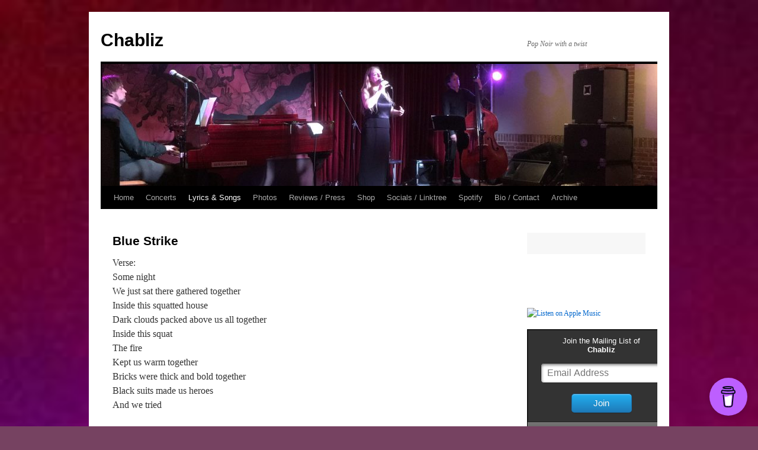

--- FILE ---
content_type: text/html; charset=UTF-8
request_url: https://www.chabliz.nl/lyrics/blue-strike-chabliz/
body_size: 70453
content:
<!DOCTYPE html>
<html lang="en-US">
<head>
<meta charset="UTF-8" />
<title>
Blue Strike | Chabliz	</title>
<link rel="profile" href="https://gmpg.org/xfn/11" />
<link rel="stylesheet" type="text/css" media="all" href="https://www.chabliz.nl/wp-content/themes/twentyten/style.css?ver=20221101" />
<link rel="pingback" href="https://www.chabliz.nl/xmlrpc.php">
<meta name='robots' content='max-image-preview:large' />
<link rel="alternate" type="application/rss+xml" title="Chabliz &raquo; Feed" href="https://www.chabliz.nl/feed/" />
<link rel="alternate" type="application/rss+xml" title="Chabliz &raquo; Comments Feed" href="https://www.chabliz.nl/comments/feed/" />

<script>
var MP3jPLAYLISTS = [];
var MP3jPLAYERS = [];
</script>
<link rel="alternate" title="oEmbed (JSON)" type="application/json+oembed" href="https://www.chabliz.nl/wp-json/oembed/1.0/embed?url=https%3A%2F%2Fwww.chabliz.nl%2Flyrics%2Fblue-strike-chabliz%2F" />
<link rel="alternate" title="oEmbed (XML)" type="text/xml+oembed" href="https://www.chabliz.nl/wp-json/oembed/1.0/embed?url=https%3A%2F%2Fwww.chabliz.nl%2Flyrics%2Fblue-strike-chabliz%2F&#038;format=xml" />
<style id='wp-img-auto-sizes-contain-inline-css' type='text/css'>
img:is([sizes=auto i],[sizes^="auto," i]){contain-intrinsic-size:3000px 1500px}
/*# sourceURL=wp-img-auto-sizes-contain-inline-css */
</style>
<style id='wp-emoji-styles-inline-css' type='text/css'>

	img.wp-smiley, img.emoji {
		display: inline !important;
		border: none !important;
		box-shadow: none !important;
		height: 1em !important;
		width: 1em !important;
		margin: 0 0.07em !important;
		vertical-align: -0.1em !important;
		background: none !important;
		padding: 0 !important;
	}
/*# sourceURL=wp-emoji-styles-inline-css */
</style>
<style id='wp-block-library-inline-css' type='text/css'>
:root{--wp-block-synced-color:#7a00df;--wp-block-synced-color--rgb:122,0,223;--wp-bound-block-color:var(--wp-block-synced-color);--wp-editor-canvas-background:#ddd;--wp-admin-theme-color:#007cba;--wp-admin-theme-color--rgb:0,124,186;--wp-admin-theme-color-darker-10:#006ba1;--wp-admin-theme-color-darker-10--rgb:0,107,160.5;--wp-admin-theme-color-darker-20:#005a87;--wp-admin-theme-color-darker-20--rgb:0,90,135;--wp-admin-border-width-focus:2px}@media (min-resolution:192dpi){:root{--wp-admin-border-width-focus:1.5px}}.wp-element-button{cursor:pointer}:root .has-very-light-gray-background-color{background-color:#eee}:root .has-very-dark-gray-background-color{background-color:#313131}:root .has-very-light-gray-color{color:#eee}:root .has-very-dark-gray-color{color:#313131}:root .has-vivid-green-cyan-to-vivid-cyan-blue-gradient-background{background:linear-gradient(135deg,#00d084,#0693e3)}:root .has-purple-crush-gradient-background{background:linear-gradient(135deg,#34e2e4,#4721fb 50%,#ab1dfe)}:root .has-hazy-dawn-gradient-background{background:linear-gradient(135deg,#faaca8,#dad0ec)}:root .has-subdued-olive-gradient-background{background:linear-gradient(135deg,#fafae1,#67a671)}:root .has-atomic-cream-gradient-background{background:linear-gradient(135deg,#fdd79a,#004a59)}:root .has-nightshade-gradient-background{background:linear-gradient(135deg,#330968,#31cdcf)}:root .has-midnight-gradient-background{background:linear-gradient(135deg,#020381,#2874fc)}:root{--wp--preset--font-size--normal:16px;--wp--preset--font-size--huge:42px}.has-regular-font-size{font-size:1em}.has-larger-font-size{font-size:2.625em}.has-normal-font-size{font-size:var(--wp--preset--font-size--normal)}.has-huge-font-size{font-size:var(--wp--preset--font-size--huge)}.has-text-align-center{text-align:center}.has-text-align-left{text-align:left}.has-text-align-right{text-align:right}.has-fit-text{white-space:nowrap!important}#end-resizable-editor-section{display:none}.aligncenter{clear:both}.items-justified-left{justify-content:flex-start}.items-justified-center{justify-content:center}.items-justified-right{justify-content:flex-end}.items-justified-space-between{justify-content:space-between}.screen-reader-text{border:0;clip-path:inset(50%);height:1px;margin:-1px;overflow:hidden;padding:0;position:absolute;width:1px;word-wrap:normal!important}.screen-reader-text:focus{background-color:#ddd;clip-path:none;color:#444;display:block;font-size:1em;height:auto;left:5px;line-height:normal;padding:15px 23px 14px;text-decoration:none;top:5px;width:auto;z-index:100000}html :where(.has-border-color){border-style:solid}html :where([style*=border-top-color]){border-top-style:solid}html :where([style*=border-right-color]){border-right-style:solid}html :where([style*=border-bottom-color]){border-bottom-style:solid}html :where([style*=border-left-color]){border-left-style:solid}html :where([style*=border-width]){border-style:solid}html :where([style*=border-top-width]){border-top-style:solid}html :where([style*=border-right-width]){border-right-style:solid}html :where([style*=border-bottom-width]){border-bottom-style:solid}html :where([style*=border-left-width]){border-left-style:solid}html :where(img[class*=wp-image-]){height:auto;max-width:100%}:where(figure){margin:0 0 1em}html :where(.is-position-sticky){--wp-admin--admin-bar--position-offset:var(--wp-admin--admin-bar--height,0px)}@media screen and (max-width:600px){html :where(.is-position-sticky){--wp-admin--admin-bar--position-offset:0px}}

/*# sourceURL=wp-block-library-inline-css */
</style><style id='wp-block-image-inline-css' type='text/css'>
.wp-block-image>a,.wp-block-image>figure>a{display:inline-block}.wp-block-image img{box-sizing:border-box;height:auto;max-width:100%;vertical-align:bottom}@media not (prefers-reduced-motion){.wp-block-image img.hide{visibility:hidden}.wp-block-image img.show{animation:show-content-image .4s}}.wp-block-image[style*=border-radius] img,.wp-block-image[style*=border-radius]>a{border-radius:inherit}.wp-block-image.has-custom-border img{box-sizing:border-box}.wp-block-image.aligncenter{text-align:center}.wp-block-image.alignfull>a,.wp-block-image.alignwide>a{width:100%}.wp-block-image.alignfull img,.wp-block-image.alignwide img{height:auto;width:100%}.wp-block-image .aligncenter,.wp-block-image .alignleft,.wp-block-image .alignright,.wp-block-image.aligncenter,.wp-block-image.alignleft,.wp-block-image.alignright{display:table}.wp-block-image .aligncenter>figcaption,.wp-block-image .alignleft>figcaption,.wp-block-image .alignright>figcaption,.wp-block-image.aligncenter>figcaption,.wp-block-image.alignleft>figcaption,.wp-block-image.alignright>figcaption{caption-side:bottom;display:table-caption}.wp-block-image .alignleft{float:left;margin:.5em 1em .5em 0}.wp-block-image .alignright{float:right;margin:.5em 0 .5em 1em}.wp-block-image .aligncenter{margin-left:auto;margin-right:auto}.wp-block-image :where(figcaption){margin-bottom:1em;margin-top:.5em}.wp-block-image.is-style-circle-mask img{border-radius:9999px}@supports ((-webkit-mask-image:none) or (mask-image:none)) or (-webkit-mask-image:none){.wp-block-image.is-style-circle-mask img{border-radius:0;-webkit-mask-image:url('data:image/svg+xml;utf8,<svg viewBox="0 0 100 100" xmlns="http://www.w3.org/2000/svg"><circle cx="50" cy="50" r="50"/></svg>');mask-image:url('data:image/svg+xml;utf8,<svg viewBox="0 0 100 100" xmlns="http://www.w3.org/2000/svg"><circle cx="50" cy="50" r="50"/></svg>');mask-mode:alpha;-webkit-mask-position:center;mask-position:center;-webkit-mask-repeat:no-repeat;mask-repeat:no-repeat;-webkit-mask-size:contain;mask-size:contain}}:root :where(.wp-block-image.is-style-rounded img,.wp-block-image .is-style-rounded img){border-radius:9999px}.wp-block-image figure{margin:0}.wp-lightbox-container{display:flex;flex-direction:column;position:relative}.wp-lightbox-container img{cursor:zoom-in}.wp-lightbox-container img:hover+button{opacity:1}.wp-lightbox-container button{align-items:center;backdrop-filter:blur(16px) saturate(180%);background-color:#5a5a5a40;border:none;border-radius:4px;cursor:zoom-in;display:flex;height:20px;justify-content:center;opacity:0;padding:0;position:absolute;right:16px;text-align:center;top:16px;width:20px;z-index:100}@media not (prefers-reduced-motion){.wp-lightbox-container button{transition:opacity .2s ease}}.wp-lightbox-container button:focus-visible{outline:3px auto #5a5a5a40;outline:3px auto -webkit-focus-ring-color;outline-offset:3px}.wp-lightbox-container button:hover{cursor:pointer;opacity:1}.wp-lightbox-container button:focus{opacity:1}.wp-lightbox-container button:focus,.wp-lightbox-container button:hover,.wp-lightbox-container button:not(:hover):not(:active):not(.has-background){background-color:#5a5a5a40;border:none}.wp-lightbox-overlay{box-sizing:border-box;cursor:zoom-out;height:100vh;left:0;overflow:hidden;position:fixed;top:0;visibility:hidden;width:100%;z-index:100000}.wp-lightbox-overlay .close-button{align-items:center;cursor:pointer;display:flex;justify-content:center;min-height:40px;min-width:40px;padding:0;position:absolute;right:calc(env(safe-area-inset-right) + 16px);top:calc(env(safe-area-inset-top) + 16px);z-index:5000000}.wp-lightbox-overlay .close-button:focus,.wp-lightbox-overlay .close-button:hover,.wp-lightbox-overlay .close-button:not(:hover):not(:active):not(.has-background){background:none;border:none}.wp-lightbox-overlay .lightbox-image-container{height:var(--wp--lightbox-container-height);left:50%;overflow:hidden;position:absolute;top:50%;transform:translate(-50%,-50%);transform-origin:top left;width:var(--wp--lightbox-container-width);z-index:9999999999}.wp-lightbox-overlay .wp-block-image{align-items:center;box-sizing:border-box;display:flex;height:100%;justify-content:center;margin:0;position:relative;transform-origin:0 0;width:100%;z-index:3000000}.wp-lightbox-overlay .wp-block-image img{height:var(--wp--lightbox-image-height);min-height:var(--wp--lightbox-image-height);min-width:var(--wp--lightbox-image-width);width:var(--wp--lightbox-image-width)}.wp-lightbox-overlay .wp-block-image figcaption{display:none}.wp-lightbox-overlay button{background:none;border:none}.wp-lightbox-overlay .scrim{background-color:#fff;height:100%;opacity:.9;position:absolute;width:100%;z-index:2000000}.wp-lightbox-overlay.active{visibility:visible}@media not (prefers-reduced-motion){.wp-lightbox-overlay.active{animation:turn-on-visibility .25s both}.wp-lightbox-overlay.active img{animation:turn-on-visibility .35s both}.wp-lightbox-overlay.show-closing-animation:not(.active){animation:turn-off-visibility .35s both}.wp-lightbox-overlay.show-closing-animation:not(.active) img{animation:turn-off-visibility .25s both}.wp-lightbox-overlay.zoom.active{animation:none;opacity:1;visibility:visible}.wp-lightbox-overlay.zoom.active .lightbox-image-container{animation:lightbox-zoom-in .4s}.wp-lightbox-overlay.zoom.active .lightbox-image-container img{animation:none}.wp-lightbox-overlay.zoom.active .scrim{animation:turn-on-visibility .4s forwards}.wp-lightbox-overlay.zoom.show-closing-animation:not(.active){animation:none}.wp-lightbox-overlay.zoom.show-closing-animation:not(.active) .lightbox-image-container{animation:lightbox-zoom-out .4s}.wp-lightbox-overlay.zoom.show-closing-animation:not(.active) .lightbox-image-container img{animation:none}.wp-lightbox-overlay.zoom.show-closing-animation:not(.active) .scrim{animation:turn-off-visibility .4s forwards}}@keyframes show-content-image{0%{visibility:hidden}99%{visibility:hidden}to{visibility:visible}}@keyframes turn-on-visibility{0%{opacity:0}to{opacity:1}}@keyframes turn-off-visibility{0%{opacity:1;visibility:visible}99%{opacity:0;visibility:visible}to{opacity:0;visibility:hidden}}@keyframes lightbox-zoom-in{0%{transform:translate(calc((-100vw + var(--wp--lightbox-scrollbar-width))/2 + var(--wp--lightbox-initial-left-position)),calc(-50vh + var(--wp--lightbox-initial-top-position))) scale(var(--wp--lightbox-scale))}to{transform:translate(-50%,-50%) scale(1)}}@keyframes lightbox-zoom-out{0%{transform:translate(-50%,-50%) scale(1);visibility:visible}99%{visibility:visible}to{transform:translate(calc((-100vw + var(--wp--lightbox-scrollbar-width))/2 + var(--wp--lightbox-initial-left-position)),calc(-50vh + var(--wp--lightbox-initial-top-position))) scale(var(--wp--lightbox-scale));visibility:hidden}}
/*# sourceURL=https://www.chabliz.nl/wp-includes/blocks/image/style.min.css */
</style>
<style id='wp-block-image-theme-inline-css' type='text/css'>
:root :where(.wp-block-image figcaption){color:#555;font-size:13px;text-align:center}.is-dark-theme :root :where(.wp-block-image figcaption){color:#ffffffa6}.wp-block-image{margin:0 0 1em}
/*# sourceURL=https://www.chabliz.nl/wp-includes/blocks/image/theme.min.css */
</style>
<style id='wp-block-code-inline-css' type='text/css'>
.wp-block-code{box-sizing:border-box}.wp-block-code code{
  /*!rtl:begin:ignore*/direction:ltr;display:block;font-family:inherit;overflow-wrap:break-word;text-align:initial;white-space:pre-wrap
  /*!rtl:end:ignore*/}
/*# sourceURL=https://www.chabliz.nl/wp-includes/blocks/code/style.min.css */
</style>
<style id='wp-block-code-theme-inline-css' type='text/css'>
.wp-block-code{border:1px solid #ccc;border-radius:4px;font-family:Menlo,Consolas,monaco,monospace;padding:.8em 1em}
/*# sourceURL=https://www.chabliz.nl/wp-includes/blocks/code/theme.min.css */
</style>
<style id='wp-block-embed-inline-css' type='text/css'>
.wp-block-embed.alignleft,.wp-block-embed.alignright,.wp-block[data-align=left]>[data-type="core/embed"],.wp-block[data-align=right]>[data-type="core/embed"]{max-width:360px;width:100%}.wp-block-embed.alignleft .wp-block-embed__wrapper,.wp-block-embed.alignright .wp-block-embed__wrapper,.wp-block[data-align=left]>[data-type="core/embed"] .wp-block-embed__wrapper,.wp-block[data-align=right]>[data-type="core/embed"] .wp-block-embed__wrapper{min-width:280px}.wp-block-cover .wp-block-embed{min-height:240px;min-width:320px}.wp-block-embed{overflow-wrap:break-word}.wp-block-embed :where(figcaption){margin-bottom:1em;margin-top:.5em}.wp-block-embed iframe{max-width:100%}.wp-block-embed__wrapper{position:relative}.wp-embed-responsive .wp-has-aspect-ratio .wp-block-embed__wrapper:before{content:"";display:block;padding-top:50%}.wp-embed-responsive .wp-has-aspect-ratio iframe{bottom:0;height:100%;left:0;position:absolute;right:0;top:0;width:100%}.wp-embed-responsive .wp-embed-aspect-21-9 .wp-block-embed__wrapper:before{padding-top:42.85%}.wp-embed-responsive .wp-embed-aspect-18-9 .wp-block-embed__wrapper:before{padding-top:50%}.wp-embed-responsive .wp-embed-aspect-16-9 .wp-block-embed__wrapper:before{padding-top:56.25%}.wp-embed-responsive .wp-embed-aspect-4-3 .wp-block-embed__wrapper:before{padding-top:75%}.wp-embed-responsive .wp-embed-aspect-1-1 .wp-block-embed__wrapper:before{padding-top:100%}.wp-embed-responsive .wp-embed-aspect-9-16 .wp-block-embed__wrapper:before{padding-top:177.77%}.wp-embed-responsive .wp-embed-aspect-1-2 .wp-block-embed__wrapper:before{padding-top:200%}
/*# sourceURL=https://www.chabliz.nl/wp-includes/blocks/embed/style.min.css */
</style>
<style id='wp-block-embed-theme-inline-css' type='text/css'>
.wp-block-embed :where(figcaption){color:#555;font-size:13px;text-align:center}.is-dark-theme .wp-block-embed :where(figcaption){color:#ffffffa6}.wp-block-embed{margin:0 0 1em}
/*# sourceURL=https://www.chabliz.nl/wp-includes/blocks/embed/theme.min.css */
</style>
<style id='wp-block-paragraph-inline-css' type='text/css'>
.is-small-text{font-size:.875em}.is-regular-text{font-size:1em}.is-large-text{font-size:2.25em}.is-larger-text{font-size:3em}.has-drop-cap:not(:focus):first-letter{float:left;font-size:8.4em;font-style:normal;font-weight:100;line-height:.68;margin:.05em .1em 0 0;text-transform:uppercase}body.rtl .has-drop-cap:not(:focus):first-letter{float:none;margin-left:.1em}p.has-drop-cap.has-background{overflow:hidden}:root :where(p.has-background){padding:1.25em 2.375em}:where(p.has-text-color:not(.has-link-color)) a{color:inherit}p.has-text-align-left[style*="writing-mode:vertical-lr"],p.has-text-align-right[style*="writing-mode:vertical-rl"]{rotate:180deg}
/*# sourceURL=https://www.chabliz.nl/wp-includes/blocks/paragraph/style.min.css */
</style>
<style id='wp-block-preformatted-inline-css' type='text/css'>
.wp-block-preformatted{box-sizing:border-box;white-space:pre-wrap}:where(.wp-block-preformatted.has-background){padding:1.25em 2.375em}
/*# sourceURL=https://www.chabliz.nl/wp-includes/blocks/preformatted/style.min.css */
</style>
<style id='global-styles-inline-css' type='text/css'>
:root{--wp--preset--aspect-ratio--square: 1;--wp--preset--aspect-ratio--4-3: 4/3;--wp--preset--aspect-ratio--3-4: 3/4;--wp--preset--aspect-ratio--3-2: 3/2;--wp--preset--aspect-ratio--2-3: 2/3;--wp--preset--aspect-ratio--16-9: 16/9;--wp--preset--aspect-ratio--9-16: 9/16;--wp--preset--color--black: #000;--wp--preset--color--cyan-bluish-gray: #abb8c3;--wp--preset--color--white: #fff;--wp--preset--color--pale-pink: #f78da7;--wp--preset--color--vivid-red: #cf2e2e;--wp--preset--color--luminous-vivid-orange: #ff6900;--wp--preset--color--luminous-vivid-amber: #fcb900;--wp--preset--color--light-green-cyan: #7bdcb5;--wp--preset--color--vivid-green-cyan: #00d084;--wp--preset--color--pale-cyan-blue: #8ed1fc;--wp--preset--color--vivid-cyan-blue: #0693e3;--wp--preset--color--vivid-purple: #9b51e0;--wp--preset--color--blue: #0066cc;--wp--preset--color--medium-gray: #666;--wp--preset--color--light-gray: #f1f1f1;--wp--preset--gradient--vivid-cyan-blue-to-vivid-purple: linear-gradient(135deg,rgb(6,147,227) 0%,rgb(155,81,224) 100%);--wp--preset--gradient--light-green-cyan-to-vivid-green-cyan: linear-gradient(135deg,rgb(122,220,180) 0%,rgb(0,208,130) 100%);--wp--preset--gradient--luminous-vivid-amber-to-luminous-vivid-orange: linear-gradient(135deg,rgb(252,185,0) 0%,rgb(255,105,0) 100%);--wp--preset--gradient--luminous-vivid-orange-to-vivid-red: linear-gradient(135deg,rgb(255,105,0) 0%,rgb(207,46,46) 100%);--wp--preset--gradient--very-light-gray-to-cyan-bluish-gray: linear-gradient(135deg,rgb(238,238,238) 0%,rgb(169,184,195) 100%);--wp--preset--gradient--cool-to-warm-spectrum: linear-gradient(135deg,rgb(74,234,220) 0%,rgb(151,120,209) 20%,rgb(207,42,186) 40%,rgb(238,44,130) 60%,rgb(251,105,98) 80%,rgb(254,248,76) 100%);--wp--preset--gradient--blush-light-purple: linear-gradient(135deg,rgb(255,206,236) 0%,rgb(152,150,240) 100%);--wp--preset--gradient--blush-bordeaux: linear-gradient(135deg,rgb(254,205,165) 0%,rgb(254,45,45) 50%,rgb(107,0,62) 100%);--wp--preset--gradient--luminous-dusk: linear-gradient(135deg,rgb(255,203,112) 0%,rgb(199,81,192) 50%,rgb(65,88,208) 100%);--wp--preset--gradient--pale-ocean: linear-gradient(135deg,rgb(255,245,203) 0%,rgb(182,227,212) 50%,rgb(51,167,181) 100%);--wp--preset--gradient--electric-grass: linear-gradient(135deg,rgb(202,248,128) 0%,rgb(113,206,126) 100%);--wp--preset--gradient--midnight: linear-gradient(135deg,rgb(2,3,129) 0%,rgb(40,116,252) 100%);--wp--preset--font-size--small: 13px;--wp--preset--font-size--medium: 20px;--wp--preset--font-size--large: 36px;--wp--preset--font-size--x-large: 42px;--wp--preset--spacing--20: 0.44rem;--wp--preset--spacing--30: 0.67rem;--wp--preset--spacing--40: 1rem;--wp--preset--spacing--50: 1.5rem;--wp--preset--spacing--60: 2.25rem;--wp--preset--spacing--70: 3.38rem;--wp--preset--spacing--80: 5.06rem;--wp--preset--shadow--natural: 6px 6px 9px rgba(0, 0, 0, 0.2);--wp--preset--shadow--deep: 12px 12px 50px rgba(0, 0, 0, 0.4);--wp--preset--shadow--sharp: 6px 6px 0px rgba(0, 0, 0, 0.2);--wp--preset--shadow--outlined: 6px 6px 0px -3px rgb(255, 255, 255), 6px 6px rgb(0, 0, 0);--wp--preset--shadow--crisp: 6px 6px 0px rgb(0, 0, 0);}:where(.is-layout-flex){gap: 0.5em;}:where(.is-layout-grid){gap: 0.5em;}body .is-layout-flex{display: flex;}.is-layout-flex{flex-wrap: wrap;align-items: center;}.is-layout-flex > :is(*, div){margin: 0;}body .is-layout-grid{display: grid;}.is-layout-grid > :is(*, div){margin: 0;}:where(.wp-block-columns.is-layout-flex){gap: 2em;}:where(.wp-block-columns.is-layout-grid){gap: 2em;}:where(.wp-block-post-template.is-layout-flex){gap: 1.25em;}:where(.wp-block-post-template.is-layout-grid){gap: 1.25em;}.has-black-color{color: var(--wp--preset--color--black) !important;}.has-cyan-bluish-gray-color{color: var(--wp--preset--color--cyan-bluish-gray) !important;}.has-white-color{color: var(--wp--preset--color--white) !important;}.has-pale-pink-color{color: var(--wp--preset--color--pale-pink) !important;}.has-vivid-red-color{color: var(--wp--preset--color--vivid-red) !important;}.has-luminous-vivid-orange-color{color: var(--wp--preset--color--luminous-vivid-orange) !important;}.has-luminous-vivid-amber-color{color: var(--wp--preset--color--luminous-vivid-amber) !important;}.has-light-green-cyan-color{color: var(--wp--preset--color--light-green-cyan) !important;}.has-vivid-green-cyan-color{color: var(--wp--preset--color--vivid-green-cyan) !important;}.has-pale-cyan-blue-color{color: var(--wp--preset--color--pale-cyan-blue) !important;}.has-vivid-cyan-blue-color{color: var(--wp--preset--color--vivid-cyan-blue) !important;}.has-vivid-purple-color{color: var(--wp--preset--color--vivid-purple) !important;}.has-black-background-color{background-color: var(--wp--preset--color--black) !important;}.has-cyan-bluish-gray-background-color{background-color: var(--wp--preset--color--cyan-bluish-gray) !important;}.has-white-background-color{background-color: var(--wp--preset--color--white) !important;}.has-pale-pink-background-color{background-color: var(--wp--preset--color--pale-pink) !important;}.has-vivid-red-background-color{background-color: var(--wp--preset--color--vivid-red) !important;}.has-luminous-vivid-orange-background-color{background-color: var(--wp--preset--color--luminous-vivid-orange) !important;}.has-luminous-vivid-amber-background-color{background-color: var(--wp--preset--color--luminous-vivid-amber) !important;}.has-light-green-cyan-background-color{background-color: var(--wp--preset--color--light-green-cyan) !important;}.has-vivid-green-cyan-background-color{background-color: var(--wp--preset--color--vivid-green-cyan) !important;}.has-pale-cyan-blue-background-color{background-color: var(--wp--preset--color--pale-cyan-blue) !important;}.has-vivid-cyan-blue-background-color{background-color: var(--wp--preset--color--vivid-cyan-blue) !important;}.has-vivid-purple-background-color{background-color: var(--wp--preset--color--vivid-purple) !important;}.has-black-border-color{border-color: var(--wp--preset--color--black) !important;}.has-cyan-bluish-gray-border-color{border-color: var(--wp--preset--color--cyan-bluish-gray) !important;}.has-white-border-color{border-color: var(--wp--preset--color--white) !important;}.has-pale-pink-border-color{border-color: var(--wp--preset--color--pale-pink) !important;}.has-vivid-red-border-color{border-color: var(--wp--preset--color--vivid-red) !important;}.has-luminous-vivid-orange-border-color{border-color: var(--wp--preset--color--luminous-vivid-orange) !important;}.has-luminous-vivid-amber-border-color{border-color: var(--wp--preset--color--luminous-vivid-amber) !important;}.has-light-green-cyan-border-color{border-color: var(--wp--preset--color--light-green-cyan) !important;}.has-vivid-green-cyan-border-color{border-color: var(--wp--preset--color--vivid-green-cyan) !important;}.has-pale-cyan-blue-border-color{border-color: var(--wp--preset--color--pale-cyan-blue) !important;}.has-vivid-cyan-blue-border-color{border-color: var(--wp--preset--color--vivid-cyan-blue) !important;}.has-vivid-purple-border-color{border-color: var(--wp--preset--color--vivid-purple) !important;}.has-vivid-cyan-blue-to-vivid-purple-gradient-background{background: var(--wp--preset--gradient--vivid-cyan-blue-to-vivid-purple) !important;}.has-light-green-cyan-to-vivid-green-cyan-gradient-background{background: var(--wp--preset--gradient--light-green-cyan-to-vivid-green-cyan) !important;}.has-luminous-vivid-amber-to-luminous-vivid-orange-gradient-background{background: var(--wp--preset--gradient--luminous-vivid-amber-to-luminous-vivid-orange) !important;}.has-luminous-vivid-orange-to-vivid-red-gradient-background{background: var(--wp--preset--gradient--luminous-vivid-orange-to-vivid-red) !important;}.has-very-light-gray-to-cyan-bluish-gray-gradient-background{background: var(--wp--preset--gradient--very-light-gray-to-cyan-bluish-gray) !important;}.has-cool-to-warm-spectrum-gradient-background{background: var(--wp--preset--gradient--cool-to-warm-spectrum) !important;}.has-blush-light-purple-gradient-background{background: var(--wp--preset--gradient--blush-light-purple) !important;}.has-blush-bordeaux-gradient-background{background: var(--wp--preset--gradient--blush-bordeaux) !important;}.has-luminous-dusk-gradient-background{background: var(--wp--preset--gradient--luminous-dusk) !important;}.has-pale-ocean-gradient-background{background: var(--wp--preset--gradient--pale-ocean) !important;}.has-electric-grass-gradient-background{background: var(--wp--preset--gradient--electric-grass) !important;}.has-midnight-gradient-background{background: var(--wp--preset--gradient--midnight) !important;}.has-small-font-size{font-size: var(--wp--preset--font-size--small) !important;}.has-medium-font-size{font-size: var(--wp--preset--font-size--medium) !important;}.has-large-font-size{font-size: var(--wp--preset--font-size--large) !important;}.has-x-large-font-size{font-size: var(--wp--preset--font-size--x-large) !important;}
/*# sourceURL=global-styles-inline-css */
</style>

<style id='classic-theme-styles-inline-css' type='text/css'>
/*! This file is auto-generated */
.wp-block-button__link{color:#fff;background-color:#32373c;border-radius:9999px;box-shadow:none;text-decoration:none;padding:calc(.667em + 2px) calc(1.333em + 2px);font-size:1.125em}.wp-block-file__button{background:#32373c;color:#fff;text-decoration:none}
/*# sourceURL=/wp-includes/css/classic-themes.min.css */
</style>
<link rel='stylesheet' id='twentyten-block-style-css' href='https://www.chabliz.nl/wp-content/themes/twentyten/blocks.css?ver=20190704' type='text/css' media='all' />
<link rel='stylesheet' id='mp3-jplayer-css' href='https://www.chabliz.nl/wp-content/plugins/mp3-jplayer/css/v1-skins/v1-silver.css?ver=2.7.3' type='text/css' media='all' />
<link rel="https://api.w.org/" href="https://www.chabliz.nl/wp-json/" /><link rel="alternate" title="JSON" type="application/json" href="https://www.chabliz.nl/wp-json/wp/v2/pages/2125" /><link rel="EditURI" type="application/rsd+xml" title="RSD" href="https://www.chabliz.nl/xmlrpc.php?rsd" />
<meta name="generator" content="WordPress 6.9" />
<link rel="canonical" href="https://www.chabliz.nl/lyrics/blue-strike-chabliz/" />
<link rel='shortlink' href='https://www.chabliz.nl/?p=2125' />
			<style type="text/css">
				.gllr_image_row {
					clear: both;
				}
			</style>
								<link type="text/css" rel="stylesheet" href="https://www.chabliz.nl/wp-content/gigs-templates/chabliz/style.css" />
				<style type="text/css" id="custom-background-css">
body.custom-background { background-color: #764261; background-image: url("https://www.chabliz.nl/wp-content/uploads/2017/09/IMG_2389.jpg"); background-position: left top; background-size: cover; background-repeat: repeat; background-attachment: scroll; }
</style>
	<link rel="icon" href="https://www.chabliz.nl/wp-content/uploads/2012/05/cropped-Chabliz_Nightporter_albumhoes1_Bandcamp-32x32.jpg" sizes="32x32" />
<link rel="icon" href="https://www.chabliz.nl/wp-content/uploads/2012/05/cropped-Chabliz_Nightporter_albumhoes1_Bandcamp-192x192.jpg" sizes="192x192" />
<link rel="apple-touch-icon" href="https://www.chabliz.nl/wp-content/uploads/2012/05/cropped-Chabliz_Nightporter_albumhoes1_Bandcamp-180x180.jpg" />
<meta name="msapplication-TileImage" content="https://www.chabliz.nl/wp-content/uploads/2012/05/cropped-Chabliz_Nightporter_albumhoes1_Bandcamp-270x270.jpg" />
<link rel='stylesheet' id='dashicons-css' href='https://www.chabliz.nl/wp-includes/css/dashicons.min.css?ver=6.9' type='text/css' media='all' />
<link rel='stylesheet' id='gllr_stylesheet-css' href='https://www.chabliz.nl/wp-content/plugins/gallery-plugin/css/frontend_style.css?ver=4.7.3' type='text/css' media='all' />
<link rel='stylesheet' id='gllr_fancybox_stylesheet-css' href='https://www.chabliz.nl/wp-content/plugins/gallery-plugin/fancybox/jquery.fancybox.min.css?ver=4.7.3' type='text/css' media='all' />
<link rel='stylesheet' id='mediaelement-css' href='https://www.chabliz.nl/wp-includes/js/mediaelement/mediaelementplayer-legacy.min.css?ver=4.2.17' type='text/css' media='all' />
<link rel='stylesheet' id='wp-mediaelement-css' href='https://www.chabliz.nl/wp-includes/js/mediaelement/wp-mediaelement.min.css?ver=6.9' type='text/css' media='all' />
</head>

<body class="wp-singular page-template-default page page-id-2125 page-child parent-pageid-10 custom-background wp-theme-twentyten gllr_twentyten">
<div id="wrapper" class="hfeed">
	<div id="header">
		<div id="masthead">
			<div id="branding" role="banner">
								<div id="site-title">
					<span>
						<a href="https://www.chabliz.nl/" title="Chabliz" rel="home">Chabliz</a>
					</span>
				</div>
				<div id="site-description">Pop Noir with a twist</div>

									<img src="https://www.chabliz.nl/wp-content/uploads/2017/09/cropped-2017-09-17-17.55.36-e1615993081849-2.jpg" width="940" height="206" alt="" />
								</div><!-- #branding -->

			<div id="access" role="navigation">
								<div class="skip-link screen-reader-text"><a href="#content" title="Skip to content">Skip to content</a></div>
				<div class="menu"><ul>
<li ><a href="https://www.chabliz.nl/">Home</a></li><li class="page_item page-item-32"><a href="https://www.chabliz.nl/concerts/">Concerts</a></li>
<li class="page_item page-item-10 page_item_has_children current_page_ancestor current_page_parent"><a href="https://www.chabliz.nl/lyrics/">Lyrics &#038; Songs</a>
<ul class='children'>
	<li class="page_item page-item-24"><a href="https://www.chabliz.nl/lyrics/an-invitation-to-sin/">An Invitation to Sin</a></li>
	<li class="page_item page-item-2965"><a href="https://www.chabliz.nl/lyrics/beyond-the-tides/">Beyond the Tides</a></li>
	<li class="page_item page-item-2125 current_page_item"><a href="https://www.chabliz.nl/lyrics/blue-strike-chabliz/" aria-current="page">Blue Strike</a></li>
	<li class="page_item page-item-3681"><a href="https://www.chabliz.nl/lyrics/conductor-71/">Conductor 71</a></li>
	<li class="page_item page-item-2127"><a href="https://www.chabliz.nl/lyrics/dont-believe-chabliz/">Don&#8217;t Believe</a></li>
	<li class="page_item page-item-3008"><a href="https://www.chabliz.nl/lyrics/elsa/">Elsa</a></li>
	<li class="page_item page-item-14"><a href="https://www.chabliz.nl/lyrics/erased/">Erased</a></li>
	<li class="page_item page-item-3674"><a href="https://www.chabliz.nl/lyrics/glastonbury-grove/">Glastonbury Grove</a></li>
	<li class="page_item page-item-3012"><a href="https://www.chabliz.nl/lyrics/in-bluebeards-garden/">In Bluebeard&#8217;s garden</a></li>
	<li class="page_item page-item-2130"><a href="https://www.chabliz.nl/lyrics/in-the-flesh-chabliz/">In the flesh</a></li>
	<li class="page_item page-item-3672"><a href="https://www.chabliz.nl/lyrics/jim-the-jimmies/">Jim &#038; the Jimmies</a></li>
	<li class="page_item page-item-16"><a href="https://www.chabliz.nl/lyrics/moon/">Moon</a></li>
	<li class="page_item page-item-12"><a href="https://www.chabliz.nl/lyrics/nightporter/">Nightporter</a></li>
	<li class="page_item page-item-3035"><a href="https://www.chabliz.nl/lyrics/other-songs/">Other songs</a></li>
	<li class="page_item page-item-2978"><a href="https://www.chabliz.nl/lyrics/politieman/">Politieman</a></li>
	<li class="page_item page-item-3006"><a href="https://www.chabliz.nl/lyrics/poppies-in-flanders-fields/">Poppies in Flanders Fields</a></li>
	<li class="page_item page-item-3733"><a href="https://www.chabliz.nl/lyrics/senta/">Senta</a></li>
	<li class="page_item page-item-3685"><a href="https://www.chabliz.nl/lyrics/spooky-lullaby/">Spooky Lullaby</a></li>
	<li class="page_item page-item-2976"><a href="https://www.chabliz.nl/lyrics/strange-fish/">Strange Fish</a></li>
	<li class="page_item page-item-3032"><a href="https://www.chabliz.nl/lyrics/the-griffin/">The Griffin</a></li>
	<li class="page_item page-item-2132"><a href="https://www.chabliz.nl/lyrics/the-silence-chabliz/">The Silence</a></li>
	<li class="page_item page-item-2123"><a href="https://www.chabliz.nl/lyrics/the-swing-chabliz/">The Swing</a></li>
	<li class="page_item page-item-2112"><a href="https://www.chabliz.nl/lyrics/when-sirens-call-chabliz/">When sirens call</a></li>
	<li class="page_item page-item-3018"><a href="https://www.chabliz.nl/lyrics/wings-of-the-night/">Wings of the Night</a></li>
</ul>
</li>
<li class="page_item page-item-80"><a href="https://www.chabliz.nl/photos/">Photos</a></li>
<li class="page_item page-item-302 page_item_has_children"><a href="https://www.chabliz.nl/links/">Reviews / Press</a>
<ul class='children'>
	<li class="page_item page-item-306"><a href="https://www.chabliz.nl/links/facebook/">Facebook</a></li>
	<li class="page_item page-item-3372"><a href="https://www.chabliz.nl/links/interviews/">Interviews</a></li>
	<li class="page_item page-item-2193"><a href="https://www.chabliz.nl/links/epk-press-kit/">Presskit / EPK</a></li>
	<li class="page_item page-item-283"><a href="https://www.chabliz.nl/links/reviews/">Reviews / Recensies</a></li>
	<li class="page_item page-item-310"><a href="https://www.chabliz.nl/links/soundcloud/">Soundcloud</a></li>
	<li class="page_item page-item-297"><a href="https://www.chabliz.nl/links/technical-rider-stageplot/">Technical Rider/ Stageplot</a></li>
	<li class="page_item page-item-304"><a href="https://www.chabliz.nl/links/videos/">Videos / You Tube</a></li>
</ul>
</li>
<li class="page_item page-item-300"><a href="https://www.chabliz.nl/shop/">Shop</a></li>
<li class="page_item page-item-3188"><a href="https://www.chabliz.nl/all-our-sites-and-socials-at-one-spot/">Socials / Linktree</a></li>
<li class="page_item page-item-4058"><a href="https://www.chabliz.nl/spotify/">Spotify</a></li>
<li class="page_item page-item-54 page_item_has_children"><a href="https://www.chabliz.nl/contact-line-up/">Bio / Contact</a>
<ul class='children'>
	<li class="page_item page-item-6"><a href="https://www.chabliz.nl/contact-line-up/bio/">Bio (English &#038; Dutch)</a></li>
	<li class="page_item page-item-27"><a href="https://www.chabliz.nl/contact-line-up/discography/">Discography</a></li>
</ul>
</li>
<li class="page_item page-item-638 page_item_has_children"><a href="https://www.chabliz.nl/archive/">Archive</a>
<ul class='children'>
	<li class="page_item page-item-308"><a href="https://www.chabliz.nl/archive/dutch-newsinfo-nl/">Old dutch news/info NL</a></li>
	<li class="page_item page-item-324"><a href="https://www.chabliz.nl/archive/old-guestbook/">Old Guestbook</a></li>
	<li class="page_item page-item-316"><a href="https://www.chabliz.nl/archive/past-concert-dates/">Past (old!) concert dates</a></li>
	<li class="page_item page-item-387"><a href="https://www.chabliz.nl/archive/past-old-english-news/">past / old english news</a></li>
	<li class="page_item page-item-2370"><a href="https://www.chabliz.nl/archive/samenvatting-onderzoek-gendergelijkheid-buma-stemra/">Samenvatting onderzoek gendergelijkheid Buma/Stemra</a></li>
</ul>
</li>
</ul></div>
			</div><!-- #access -->
		</div><!-- #masthead -->
	</div><!-- #header -->

	<div id="main">

		<div id="container">
			<div id="content" role="main">

			

				<div id="post-2125" class="post-2125 page type-page status-publish hentry">
											<h1 class="entry-title">Blue Strike</h1>
					
					<div class="entry-content">
						<p>Verse:<br />Some night<br />We just sat there gathered together<br />Inside this squatted house<br />Dark clouds packed above us all together<br />Inside this squat<br />The fire<br />Kept us warm together<br />Bricks were thick and bold together<br />Black suits made us heroes<br />And we tried</p>
<p>This night<br />Had a dream about this building<br />We were standing on the roof<br />All my old friends packed up on this building<br />Severe and cold it was<br />Coffee, piles of bread at tables<br />Scanners, smoke and chats together<br />Paint and bricks and fire<br />We would defend this building</p>
<p>Chorus:<br />Blue strike, you appeared to me,<br />I know that at this moment you are dying &#8217;cause we lost<br />Your bricks are falling<br />Tear you down, you&#8217;re down</p>
<p>Blue strike, I wasn&#8217;t there for a long time but in my dream we were there all because they won<br />Your bricks are fallin&#8217;<br />Tear you down, you&#8217;re down</p>
<p>Organ solo</p>
<p>My friends,<br />We grew up your arms were warm but couldn&#8217;t hold us<br />We had to carry on<br />You were standing there we saw you often<br />Strong and firm<br />We had to<br />Achieve things for ourselves<br />Tried not to betray your values<br />Our thoughts only warm about you<br />We were born from&#8230;.</p>
<p>Chorus 2x</p>
<p>Words by P. De Winter<br />Music by P. De Winter &amp; Henk Greven<br />Arrangement by Pim van Riezen, Chabliz</p>
<p>Guest guitarplayer: Marcel van Ling</p>
<p>Childrens choir by Anne de Ree and Gudrun Blok</p>
<p>All rights reserved.</p>


<figure class="wp-block-embed is-type-video is-provider-youtube wp-block-embed-youtube wp-embed-aspect-16-9 wp-has-aspect-ratio"><div class="wp-block-embed__wrapper">
<iframe title="Chabliz - Blue Strike" width="640" height="360" src="https://www.youtube.com/embed/u3figgh8hPY?feature=oembed" frameborder="0" allow="accelerometer; autoplay; clipboard-write; encrypted-media; gyroscope; picture-in-picture; web-share" referrerpolicy="strict-origin-when-cross-origin" allowfullscreen></iframe>
</div></figure>
																	</div><!-- .entry-content -->
				</div><!-- #post-2125 -->

				
			<div id="comments">




</div><!-- #comments -->


			</div><!-- #content -->
		</div><!-- #container -->


		<div id="primary" class="widget-area" role="complementary">
			<ul class="xoxo">

<li id="block-21" class="widget-container widget_block">
<pre class="wp-block-preformatted"></pre>
</li><li id="block-5" class="widget-container widget_block widget_text">
<p></p>
</li><li id="block-6" class="widget-container widget_block widget_text">
<p></p>
</li><li id="block-7" class="widget-container widget_block widget_text">
<p></p>
</li><li id="block-8" class="widget-container widget_block widget_text">
<p></p>
</li><li id="block-9" class="widget-container widget_block widget_text">
<p></p>
</li><li id="block-19" class="widget-container widget_block"><p><iframe scrolling="no" style="border: 0;width: 100%;height: 50px;" src="https://bandcamp.com/band_follow_button_deluxe/3321031727"></iframe></p></li><li id="block-14" class="widget-container widget_block widget_media_image">
<figure class="wp-block-image"><a href="https://geo.music.apple.com/us/album/nightporter/1280163957?i=1280164097&amp;itsct=music_box_badge&amp;itscg=30200&amp;ct=songs_nightporter&amp;app=music&amp;ls=1"><img decoding="async" src="https://tools.applemediaservices.com/api/badges/listen-on-apple-music/badge/en-us?size=250x83&amp;releaseDate=1335830400&amp;h=ce770edb3c39a1bdb826215c7431e1e4" alt="Listen on Apple Music"/></a></figure>
</li><li id="block-26" class="widget-container widget_block"><div class="widget_iframe" style="display:inline-block;width:250px;height:185px;margin:0;padding:0;border:0;"><iframe loading="lazy" class="widget_iframe" src="https://www.reverbnation.com/widget_code/html_widget/artist_2733696?widget_id=54&amp;posted_by=artist_2733696&amp;pwc[design]=default&amp;pwc[background_color]=%23333333&amp;pwc[size]=custom" width="100%" height="100%" frameborder="0" scrolling="no"></iframe><p></p>
<div class="footer_branding" style="margin-top:-5px;font-size:10px;font-family:Arial;"><center><a href="https://www.reverbnation.com/band-promotion/widgets?utm_campaign=a_features_widgets&amp;utm_medium=widget&amp;utm_source=HTML5_Fan_Collector&amp;utm_content=widgetfooter_Free music player widget at ReverbNation.com" target="_blank" style="text-decoration:none;color:#444;">Free music player widget at ReverbNation.com</a></center></div>
</div></li><li id="media_video-3" class="widget-container widget_media_video"><h3 class="widget-title">Follow Chabliz on YouTube:</h3><div style="width:100%;" class="wp-video"><video class="wp-video-shortcode" id="video-2125-1" preload="metadata" controls="controls"><source type="video/youtube" src="https://youtu.be/4kPrQQbuaZk?_=1" /><a href="https://youtu.be/4kPrQQbuaZk">https://youtu.be/4kPrQQbuaZk</a></video></div></li><li id="block-12" class="widget-container widget_block widget_text">
<p><a href="https://www.songkick.com/artists/6550179" class="songkick-widget" data-theme="light" data-track-button="on" data-detect-style="true" data-background-color="#e7d9e5" data-locale="en">Chabliz tour dates</a></p>
</li><li id="block-13" class="widget-container widget_block"><p><script src="//widget.songkick.com/6550179/widget.js"></script></p></li>				<li id="next-gig" class="widget-container dtc_gigs_widget_next">				<h3 class="widget-title">Next Concert</h3>						<div class="gig y2026 m01 upcoming next" id="gig-191">
		<div class="eventName">Chabliz + Dorr + Algra live concerten</div>
		<div class="venue">
						Podium Resistor					</div>
		<div class="cityStateCountry">Leiden, Zuidholland, Netherlands (<a href="http://maps.google.com/?q=Middelstegracht+36%2C+Leiden%2C+Zuidholland%2C+Netherlands%2C+2312+TX">map</a>)</div>
		<div class="date">Saturday, January 24, 2026</div>
		<div class="moreInfo"><a href="https://www.chabliz.nl/2026/01/24/leiden-zuidholland-january-24-2026-podium-resistor-netherlands-chabliz-dorr-algra-live-concerten/">More Info...</a></div>
	</div>

				</li>			<li id="block-28" class="widget-container widget_block">
<figure class="wp-block-embed is-type-rich is-provider-spotify wp-block-embed-spotify wp-embed-aspect-21-9 wp-has-aspect-ratio"><div class="wp-block-embed__wrapper">
<iframe title="Spotify Embed: Chabliz" style="border-radius: 12px" width="100%" height="352" frameborder="0" allowfullscreen allow="autoplay; clipboard-write; encrypted-media; fullscreen; picture-in-picture" loading="lazy" src="https://open.spotify.com/embed/artist/6mVhjJ4AhoeLsrUMBI7jdP?si=p0iwN0ZgRISAu9xaTsUXeA&utm_source=oembed"></iframe>
</div></figure>
</li><li id="block-30" class="widget-container widget_block widget_text">
<p><strong><a href="https://www.chabliz.nl/links/technical-rider-stageplot/" target="_blank" rel="noreferrer noopener"><mark style="background-color:#f1f1f1" class="has-inline-color has-blue-color">Stageplan &amp; Rider</mark></a></strong></p>
</li><li id="block-31" class="widget-container widget_block">
<pre class="wp-block-code"><code></code></pre>
</li><li id="block-23" class="widget-container widget_block"><p><script charset="utf-8" src="https://widgetv3.bandsintown.com/main.min.js"></script><br>
  <a class="bit-widget-initializer" data-artist-name="id_3897931" data-background-color="rgba(221,31,54,1)" data-separator-color="#CBCBCB" data-text-color="#000000" data-font="Arial Black" data-auto-style="false" data-button-label-capitalization="capitalize" data-header-capitalization="undefined" data-location-capitalization="capitalize" data-venue-capitalization="capitalize" data-display-local-dates="true" data-local-dates-position="tab" data-display-past-dates="true" data-display-details="" data-display-lineup="false" data-display-start-time="false" data-social-share-icon="true" data-display-limit="15" data-date-format="MMM. D, YYYY" data-date-orientation="horizontal" data-date-border-color="#4A4A4A" data-date-border-width="1px" data-date-capitalization="undefined" data-date-border-radius="10px" data-event-ticket-cta-size="medium" data-event-custom-ticket-text="undefined" data-event-ticket-text="TICKETS" data-event-ticket-icon="" data-event-ticket-cta-text-color="#FFFFFF" data-event-ticket-cta-bg-color="#4A4A4A" data-event-ticket-cta-border-color="#4A4A4A" data-event-ticket-cta-border-width="0px" data-event-ticket-cta-border-radius="4px" data-sold-out-button-text-color="#FFFFFF" data-sold-out-button-background-color="#4A4A4A" data-sold-out-button-border-color="#4A4A4A" data-sold-out-button-clickable="true" data-event-rsvp-position="left" data-event-rsvp-cta-size="medium" data-event-rsvp-only-show-icon="undefined" data-event-rsvp-text="REMIND ME" data-event-rsvp-icon="" data-event-rsvp-cta-text-color="#4A4A4A" data-event-rsvp-cta-bg-color="#FFFFFF" data-event-rsvp-cta-border-color="#4A4A4A" data-event-rsvp-cta-border-width="1px" data-event-rsvp-cta-border-radius="4px" data-follow-section-position="top" data-follow-section-alignment="center" data-follow-section-header-text="Get updates on new shows, new music, and more." data-follow-section-cta-size="medium" data-follow-section-cta-text="FOLLOW" data-follow-section-cta-icon="true" data-follow-section-cta-text-color="#FFFFFF" data-follow-section-cta-bg-color="#4A4A4A" data-follow-section-cta-border-color="#4A4A4A" data-follow-section-cta-border-width="0px" data-follow-section-cta-border-radius="4px" data-play-my-city-position="bottom" data-play-my-city-alignment="Center" data-play-my-city-header-text="Don’t see a show near you?" data-play-my-city-cta-size="medium" data-play-my-city-cta-text="REQUEST A SHOW" data-play-my-city-cta-icon="true" data-play-my-city-cta-text-color="#FFFFFF" data-play-my-city-cta-bg-color="#4A4A4A" data-play-my-city-cta-border-color="#4A4A4A" data-play-my-city-cta-border-width="0px" data-play-my-city-cta-border-radius="4px" data-optin-font="" data-optin-text-color="" data-optin-bg-color="" data-optin-cta-text-color="" data-optin-cta-bg-color="" data-optin-cta-border-width="" data-optin-cta-border-radius="" data-optin-cta-border-color="" data-language="en" data-layout-breakpoint="900" data-app-id="" data-affil-code="" data-bit-logo-position="bottomRight" data-bit-logo-color="#CCCCCC"></a></p></li><li id="block-27" class="widget-container widget_block"><script data-name="BMC-Widget" data-cfasync="false" src="https://cdnjs.buymeacoffee.com/1.0.0/widget.prod.min.js" data-id="Chabliz" data-description="Support me on Buy me a coffee!" data-message="" data-color="#BD5FFF" data-position="Right" data-x_margin="18" data-y_margin="18"></script></li><li id="calendar-2" class="widget-container widget_calendar"><h3 class="widget-title">Calendar</h3><div id="calendar_wrap" class="calendar_wrap"><table id="wp-calendar" class="wp-calendar-table">
	<caption>January 2026</caption>
	<thead>
	<tr>
		<th scope="col" aria-label="Monday">M</th>
		<th scope="col" aria-label="Tuesday">T</th>
		<th scope="col" aria-label="Wednesday">W</th>
		<th scope="col" aria-label="Thursday">T</th>
		<th scope="col" aria-label="Friday">F</th>
		<th scope="col" aria-label="Saturday">S</th>
		<th scope="col" aria-label="Sunday">S</th>
	</tr>
	</thead>
	<tbody>
	<tr>
		<td colspan="3" class="pad">&nbsp;</td><td>1</td><td>2</td><td>3</td><td>4</td>
	</tr>
	<tr>
		<td>5</td><td>6</td><td>7</td><td>8</td><td>9</td><td>10</td><td><a href="https://www.chabliz.nl/2026/01/11/" aria-label="Posts published on January 11, 2026">11</a></td>
	</tr>
	<tr>
		<td>12</td><td>13</td><td>14</td><td>15</td><td>16</td><td><a href="https://www.chabliz.nl/2026/01/17/" aria-label="Posts published on January 17, 2026">17</a></td><td>18</td>
	</tr>
	<tr>
		<td>19</td><td id="today">20</td><td>21</td><td>22</td><td>23</td><td><a href="https://www.chabliz.nl/2026/01/24/" aria-label="Posts published on January 24, 2026">24</a></td><td>25</td>
	</tr>
	<tr>
		<td>26</td><td>27</td><td>28</td><td><a href="https://www.chabliz.nl/2026/01/29/" aria-label="Posts published on January 29, 2026">29</a></td><td>30</td><td>31</td>
		<td class="pad" colspan="1">&nbsp;</td>
	</tr>
	</tbody>
	</table><nav aria-label="Previous and next months" class="wp-calendar-nav">
		<span class="wp-calendar-nav-prev"><a href="https://www.chabliz.nl/2025/12/">&laquo; Dec</a></span>
		<span class="pad">&nbsp;</span>
		<span class="wp-calendar-nav-next"><a href="https://www.chabliz.nl/2026/02/">Feb &raquo;</a></span>
	</nav></div></li><li id="categories-2" class="widget-container widget_categories"><h3 class="widget-title">Categories</h3>
			<ul>
					<li class="cat-item cat-item-6"><a href="https://www.chabliz.nl/category/concerts/">Concerts</a>
</li>
	<li class="cat-item cat-item-3"><a href="https://www.chabliz.nl/category/media/">In The Media</a>
</li>
	<li class="cat-item cat-item-188"><a href="https://www.chabliz.nl/category/media/interviews/">Interviews</a>
</li>
	<li class="cat-item cat-item-4"><a href="https://www.chabliz.nl/category/meta/">Meta</a>
</li>
	<li class="cat-item cat-item-1087"><a href="https://www.chabliz.nl/category/music-releases/">music releases</a>
</li>
	<li class="cat-item cat-item-5"><a href="https://www.chabliz.nl/category/news/">News</a>
</li>
	<li class="cat-item cat-item-189"><a href="https://www.chabliz.nl/category/media/reviews/">reviews</a>
</li>
	<li class="cat-item cat-item-1"><a href="https://www.chabliz.nl/category/uncategorized/">Uncategorized</a>
</li>
			</ul>

			</li><li id="search-2" class="widget-container widget_search"><form role="search" method="get" id="searchform" class="searchform" action="https://www.chabliz.nl/">
				<div>
					<label class="screen-reader-text" for="s">Search for:</label>
					<input type="text" value="" name="s" id="s" />
					<input type="submit" id="searchsubmit" value="Search" />
				</div>
			</form></li><li id="meta-2" class="widget-container widget_meta"><h3 class="widget-title">Meta</h3>
		<ul>
						<li><a href="https://www.chabliz.nl/wp-login.php">Log in</a></li>
			<li><a href="https://www.chabliz.nl/feed/">Entries feed</a></li>
			<li><a href="https://www.chabliz.nl/comments/feed/">Comments feed</a></li>

			<li><a href="https://wordpress.org/">WordPress.org</a></li>
		</ul>

		</li><li id="block-22" class="widget-container widget_block widget_text">
<p></p>
</li><li id="mp3mi-widget-2" class="widget-container mp3jplayerwidget2"><h3 class="widget-title">Player</h3>
 <div id="wrapperMI_0" class="wrap-mjp fullbars " style="float:right; padding:5px 0px 40px 35px; width:100%;">
	<div style="display:none;" class="Eabove-mjp" id="Eabove-mjp_0"></div>
	 <div class="subwrap-MI">
		 <div class="jp-innerwrap">
			 <div class="innerx"></div>
			 <div class="innerleft"></div>
			 <div class="innerright"></div>
			 <div class="innertab"></div>
			 <div class="interface-mjp verdana-mjp" style="height:62px;" id="interfaceMI_0">
				 <div class="MI-image Himg right-mjp" id="MI_image_0" style=" width:auto; height:62px; overflow:false;"></div>
				 <div id="T_mp3j_0" class="player-track-title left-mjp norm-mjp plain-mjp childNorm-mjp childPlain-mjp" style="left:16px; right:16px;  top:8px;"></div>
				 <div class="bars_holder">
					 <div class="loadMI_mp3j" id="load_mp3j_0"></div>
					 <div class="poscolMI_mp3j" id="poscol_mp3j_0"></div>
					 <div class="posbarMI_mp3j" id="posbar_mp3j_0"></div>
				 </div>
				 <div id="P-Time-MI_0" class="jp-play-time"></div>
				 <div id="T-Time-MI_0" class="jp-total-time"></div>
				 <div id="statusMI_0" class="statusMI"></div>
				 <div class="transport-MI"><div class="play-mjp" id="playpause_mp3j_0">Play</div><div class="stop-mjp" id="stop_mp3j_0">Stop</div><div class="next-mjp" id="Next_mp3j_0">Next&raquo;</div><div class="prev-mjp" id="Prev_mp3j_0">&laquo;Prev</div></div>
				 <div class="buttons-wrap-mjp" id="buttons-wrap-mjp_0">
					 <div class="playlist-toggle-MI" id="playlist-toggle_0">HIDE PLAYLIST</div>
					 <div class="mp3j-popout-MI" id="lpp_mp3j_0" style=""></div>
					 
				 </div>
			 </div>
			 <div class="mjp-volwrap">
				 <div class="MIsliderVolume" id="vol_mp3j_0"></div>
				 <div class="innerExt1" id="innerExt1_0"></div>
				 <div class="innerExt2" id="innerExt2_0"></div>
			 </div>
		 </div>
		 <div style="display:none;" class="Ebetween-mjp" id="Ebetween-mjp_0"></div>
		 <div class="listwrap_mp3j" id="L_mp3j_0"><div class="wrapper-mjp"><div class="playlist-colour"></div><div class="wrapper-mjp"><ul class="ul-mjp darken1-mjp verdana-mjp med-mjp childNorm-mjp childPlain-mjp left-mjp" id="UL_mp3j_0"><li></li></ul></div></div></div>
	 </div>
	 <div id="mp3j_finfo_0" class="mp3j-finfo" style="display:none;"><div class="mp3j-finfo-sleeve"><div id="mp3j_finfo_gif_0" class="mp3j-finfo-gif"></div><div id="mp3j_finfo_txt_0" class="mp3j-finfo-txt"></div><div class="mp3j-finfo-close" id="mp3j_finfo_close_0">X</div></div></div><div id="mp3j_dlf_0" class="mp3j-dlframe" style="display:none;"></div>
	 <div class="mp3j-nosolution" id="mp3j_nosolution_0" style="display:none;"></div>
	 <div style="display:none;" class="Ebelow-mjp" id="Ebelow-mjp_0"></div>
 </div> 
<script>
MP3jPLAYLISTS.MI_0 = [
	{ name: "1. Nightporter", formats: ["mp3"], mp3: "aHR0cDovL3d3dy5jaGFibGl6Lm5sL3dwLWNvbnRlbnQvdXBsb2Fkcy8yMDE3LzAzLzA0X05pZ2h0cG9ydGVyLm1wMw==", counterpart:"", artist: "Chabliz", image: "false", imgurl: "" },
	{ name: "2. I put a spell on you Live", formats: ["mp3"], mp3: "aHR0cDovL3d3dy5jaGFibGl6Lm5sL3dwLWNvbnRlbnQvdXBsb2Fkcy8yMDE0LzEyLzIwMTQxMTAxLWNoYWJsaXotSS1wdXQtYS1TcGVsbC1vbi1Zb3UtTGl2ZS1CbGFua28tRW1tZW4tb25saW5lLWF1ZGlvLWNvbnZlcnRlci5jb21fLm1wMw==", counterpart:"", artist: "Chabliz", image: "https://www.chabliz.nl/wp-content/uploads/2013/07/images.jpg", imgurl: "" },
	{ name: "3. Poppies in flanders fields", formats: ["mp3"], mp3: "aHR0cDovL3d3dy5jaGFibGl6Lm5sL3dwLWNvbnRlbnQvdXBsb2Fkcy8yMDEzLzAzL3BvcHBpZXNfaW5fZmxhbmRlcnNfZmllbGRzX3dpdGhfaWQzX3RhZ3MubXAz", counterpart:"", artist: "", image: "false", imgurl: "" },
	{ name: "4. An Invitation to Sin MP3", formats: ["mp3"], mp3: "aHR0cDovL3d3dy5jaGFibGl6Lm5sL3dwLWNvbnRlbnQvdXBsb2Fkcy8yMDE0LzEyL0FuLUludml0YXRpb24tdG8tU2luLU1QMy5tcDM=", counterpart:"", artist: "Chabliz", image: "https://www.chabliz.nl/wp-content/uploads/2014/04/chablizlogobig-1024x1003.jpg", imgurl: "" },
	{ name: "5. Moon", formats: ["mp3"], mp3: "aHR0cDovL3d3dy5jaGFibGl6Lm5sL3dwLWNvbnRlbnQvdXBsb2Fkcy8yMDE3LzAzLzEwLU1vb24tQ2hhYmxpei1vbmxpbmUtYXVkaW8tY29udmVydGVyLmNvbV8ubXAz", counterpart:"", artist: "Chabliz", image: "false", imgurl: "" },
	{ name: "6. album compilation", formats: ["mp3"], mp3: "aHR0cDovL3d3dy5jaGFibGl6Lm5sL3dwLWNvbnRlbnQvdXBsb2Fkcy8yMDE3LzAzL0NoYWJsaXotYWxidW0tY29tcGlsYXRpZS0xOS1zZXB0LTIwMTQtb25saW5lLWF1ZGlvLWNvbnZlcnRlci5jb21fLm1wMw==", counterpart:"", artist: "Chabliz", image: "false", imgurl: "" },
	{ name: "7. Blue Strike", formats: ["mp3"], mp3: "aHR0cDovL3d3dy5jaGFibGl6Lm5sL3dwLWNvbnRlbnQvdXBsb2Fkcy8yMDEzLzAxL0JsdWUtU3RyaWtlLm1wMw==", counterpart:"", artist: "", image: "false", imgurl: "" },
	{ name: "8. You Were Meant for Me", formats: ["mp3"], mp3: "aHR0cDovL3d3dy5jaGFibGl6Lm5sL3dwLWNvbnRlbnQvdXBsb2Fkcy8yMDE3LzAzLzAxLVlvdS1XZXJlLU1lYW50LWZvci1NZS1vbmxpbmUtYXVkaW8tY29udmVydGVyLmNvbV8ubXAz", counterpart:"", artist: "Chabliz", image: "https://www.chabliz.nl/wp-content/uploads/2017/03/02-Blue-Strike-online-audio-converter-com_-mp3-image.jpg", imgurl: "" },
	{ name: "9. Breakfast", formats: ["mp3"], mp3: "aHR0cDovL3d3dy5jaGFibGl6Lm5sL3dwLWNvbnRlbnQvdXBsb2Fkcy8yMDE3LzAzLzAzLUJyZWFrZmFzdC1vbmxpbmUtYXVkaW8tY29udmVydGVyLmNvbV8ubXAz", counterpart:"", artist: "Chabliz", image: "https://www.chabliz.nl/wp-content/uploads/2017/03/02-Blue-Strike-online-audio-converter-com_-mp3-image.jpg", imgurl: "" },
	{ name: "10. The Heel", formats: ["mp3"], mp3: "aHR0cDovL3d3dy5jaGFibGl6Lm5sL3dwLWNvbnRlbnQvdXBsb2Fkcy8yMDE3LzAzLzA4LVRyYWNrLTgtb25saW5lLWF1ZGlvLWNvbnZlcnRlci5jb21fLm1wMw==", counterpart:"", artist: "Chabliz", image: "false", imgurl: "" },
	{ name: "11. Billie Jean", formats: ["mp3"], mp3: "aHR0cDovL3d3dy5jaGFibGl6Lm5sL3dwLWNvbnRlbnQvdXBsb2Fkcy8yMDE3LzAzLzA0LUJpbGxpZS1KZWFuLW9ubGluZS1hdWRpby1jb252ZXJ0ZXIuY29tXy5tcDM=", counterpart:"", artist: "Chabliz", image: "https://www.chabliz.nl/wp-content/uploads/2017/03/02-Blue-Strike-online-audio-converter-com_-mp3-image.jpg", imgurl: "" },
	{ name: "12. Imitating Angels", formats: ["mp3"], mp3: "aHR0cDovL3d3dy5jaGFibGl6Lm5sL3dwLWNvbnRlbnQvdXBsb2Fkcy8yMDE3LzAzLzA3LUltaXRhdGluZy1BbmdlbHMtb25saW5lLWF1ZGlvLWNvbnZlcnRlci5jb21fLm1wMw==", counterpart:"", artist: "Chabliz", image: "https://www.chabliz.nl/wp-content/uploads/2017/03/02-Blue-Strike-online-audio-converter-com_-mp3-image.jpg", imgurl: "" },
	{ name: "13. Blöder Tango", formats: ["mp3"], mp3: "aHR0cDovL3d3dy5jaGFibGl6Lm5sL3dwLWNvbnRlbnQvdXBsb2Fkcy8yMDE3LzAzLzA1LVRyYWNrLTUtb25saW5lLWF1ZGlvLWNvbnZlcnRlci5jb21fLm1wMw==", counterpart:"", artist: "Chabliz", image: "false", imgurl: "" },
	{ name: "14. Lady Grinning Soul", formats: ["mp3"], mp3: "aHR0cDovL3d3dy5jaGFibGl6Lm5sL3dwLWNvbnRlbnQvdXBsb2Fkcy8yMDE3LzAzLzEwLUxhZHktR3Jpbm5pbmctU291bC1vbmxpbmUtYXVkaW8tY29udmVydGVyLmNvbV8ubXAz", counterpart:"", artist: "Chabliz", image: "https://www.chabliz.nl/wp-content/uploads/2017/03/02-Blue-Strike-online-audio-converter-com_-mp3-image.jpg", imgurl: "" },
	{ name: "15. Du wirst mir fehlen", formats: ["mp3"], mp3: "aHR0cDovL3d3dy5jaGFibGl6Lm5sL3dwLWNvbnRlbnQvdXBsb2Fkcy8yMDE3LzAzLzA5LVRyYWNrLTktb25saW5lLWF1ZGlvLWNvbnZlcnRlci5jb21fLm1wMw==", counterpart:"", artist: "Chabliz", image: "false", imgurl: "" },
	{ name: "16. Life runs out like sand", formats: ["mp3"], mp3: "aHR0cDovL3d3dy5jaGFibGl6Lm5sL3dwLWNvbnRlbnQvdXBsb2Fkcy8yMDE3LzAzLzEyLVRyYWNrLTEyLW9ubGluZS1hdWRpby1jb252ZXJ0ZXIuY29tXy5tcDM=", counterpart:"", artist: "Chabliz", image: "false", imgurl: "" },
	{ name: "17. Moon of Alabama", formats: ["mp3"], mp3: "aHR0cDovL3d3dy5jaGFibGl6Lm5sL3dwLWNvbnRlbnQvdXBsb2Fkcy8yMDE3LzAzLzEzLVRyYWNrLTEzLW9ubGluZS1hdWRpby1jb252ZXJ0ZXIuY29tXy5tcDM=", counterpart:"", artist: "Chabliz", image: "false", imgurl: "" },
	{ name: "18. The Silence", formats: ["mp3"], mp3: "aHR0cDovL3d3dy5jaGFibGl6Lm5sL3dwLWNvbnRlbnQvdXBsb2Fkcy8yMDE3LzAzLzE0LVRyYWNrLTE0LW9ubGluZS1hdWRpby1jb252ZXJ0ZXIuY29tXy5tcDM=", counterpart:"", artist: "Chabliz", image: "false", imgurl: "" },
	{ name: "19. Erased", formats: ["mp3"], mp3: "aHR0cDovL3d3dy5jaGFibGl6Lm5sL3dwLWNvbnRlbnQvdXBsb2Fkcy8yMDE3LzAzLzAyLUVyYXNlZC1ieS1DaGFibGl6LW9ubGluZS1hdWRpby1jb252ZXJ0ZXIuY29tXy5tcDM=", counterpart:"", artist: "Chabliz", image: "false", imgurl: "" }
];
</script>

<script>MP3jPLAYERS[0] = { list:MP3jPLAYLISTS.MI_0, tr:0, type:'MI', lstate:true, loop:false, play_txt:'Play', pause_txt:'Pause', pp_title:'Chabliz', autoplay:false, download:false, vol:100, height:62, cssclass:'fullbars ', popout_css:{ enabled:true, 			colours: ["#fff", "rgba(167,167,167,0.35)", "rgb(241,241,241)", "rgba(52,162,217,0.7)", "rgba(92,201,255,0.8)", "transparent", "transparent", "#525252", "#525252", "#768D99", "#47ACDE", "/", 400, 600 ],
			cssInterface: { "color": "#525252" },
			cssTitle: { "left": "16px", "right":"16px", "top":"8px" },
			cssImage: { "overflow": "false", "width":"auto", "height":"62px"  },
			cssFontSize: { "title": "16px", "caption": "11.2px", "list": "12px" },
			classes: { interface:' verdana-mjp', title:' left-mjp norm-mjp plain-mjp childNorm-mjp childPlain-mjp', image:' Himg right-mjp', poscol:'', ul:' darken1-mjp verdana-mjp med-mjp childNorm-mjp childPlain-mjp left-mjp' }} };</script>

</li>			</ul>
		</div><!-- #primary .widget-area -->

	</div><!-- #main -->

	<div id="footer" role="contentinfo">
		<div id="colophon">



			<div id="site-info">
				<a href="https://www.chabliz.nl/" title="Chabliz" rel="home">
					Chabliz				</a>
							</div><!-- #site-info -->

			<div id="site-generator">
								<a href="https://wordpress.org/" class="imprint" title="Semantic Personal Publishing Platform">
					Proudly powered by WordPress.				</a>
			</div><!-- #site-generator -->

		</div><!-- #colophon -->
	</div><!-- #footer -->

</div><!-- #wrapper -->

<script type="speculationrules">
{"prefetch":[{"source":"document","where":{"and":[{"href_matches":"/*"},{"not":{"href_matches":["/wp-*.php","/wp-admin/*","/wp-content/uploads/*","/wp-content/*","/wp-content/plugins/*","/wp-content/themes/twentyten/*","/*\\?(.+)"]}},{"not":{"selector_matches":"a[rel~=\"nofollow\"]"}},{"not":{"selector_matches":".no-prefetch, .no-prefetch a"}}]},"eagerness":"conservative"}]}
</script>
<script type="text/javascript" src="https://www.chabliz.nl/wp-includes/js/comment-reply.min.js?ver=6.9" id="comment-reply-js" async="async" data-wp-strategy="async" fetchpriority="low"></script>
<script type="text/javascript" id="gllr_enable_lightbox_ios-js-after">
/* <![CDATA[ */
			( function( $ ){
				$( document ).ready( function() {
					$( '#fancybox-overlay' ).css( {
						'width' : $( document ).width()
					} );
				} );
			} )( jQuery );
			
//# sourceURL=gllr_enable_lightbox_ios-js-after
/* ]]> */
</script>
<script type="text/javascript" src="https://www.chabliz.nl/wp-includes/js/jquery/jquery.min.js?ver=3.7.1" id="jquery-core-js"></script>
<script type="text/javascript" src="https://www.chabliz.nl/wp-includes/js/jquery/jquery-migrate.min.js?ver=3.4.1" id="jquery-migrate-js"></script>
<script type="text/javascript" id="mediaelement-core-js-before">
/* <![CDATA[ */
var mejsL10n = {"language":"en","strings":{"mejs.download-file":"Download File","mejs.install-flash":"You are using a browser that does not have Flash player enabled or installed. Please turn on your Flash player plugin or download the latest version from https://get.adobe.com/flashplayer/","mejs.fullscreen":"Fullscreen","mejs.play":"Play","mejs.pause":"Pause","mejs.time-slider":"Time Slider","mejs.time-help-text":"Use Left/Right Arrow keys to advance one second, Up/Down arrows to advance ten seconds.","mejs.live-broadcast":"Live Broadcast","mejs.volume-help-text":"Use Up/Down Arrow keys to increase or decrease volume.","mejs.unmute":"Unmute","mejs.mute":"Mute","mejs.volume-slider":"Volume Slider","mejs.video-player":"Video Player","mejs.audio-player":"Audio Player","mejs.captions-subtitles":"Captions/Subtitles","mejs.captions-chapters":"Chapters","mejs.none":"None","mejs.afrikaans":"Afrikaans","mejs.albanian":"Albanian","mejs.arabic":"Arabic","mejs.belarusian":"Belarusian","mejs.bulgarian":"Bulgarian","mejs.catalan":"Catalan","mejs.chinese":"Chinese","mejs.chinese-simplified":"Chinese (Simplified)","mejs.chinese-traditional":"Chinese (Traditional)","mejs.croatian":"Croatian","mejs.czech":"Czech","mejs.danish":"Danish","mejs.dutch":"Dutch","mejs.english":"English","mejs.estonian":"Estonian","mejs.filipino":"Filipino","mejs.finnish":"Finnish","mejs.french":"French","mejs.galician":"Galician","mejs.german":"German","mejs.greek":"Greek","mejs.haitian-creole":"Haitian Creole","mejs.hebrew":"Hebrew","mejs.hindi":"Hindi","mejs.hungarian":"Hungarian","mejs.icelandic":"Icelandic","mejs.indonesian":"Indonesian","mejs.irish":"Irish","mejs.italian":"Italian","mejs.japanese":"Japanese","mejs.korean":"Korean","mejs.latvian":"Latvian","mejs.lithuanian":"Lithuanian","mejs.macedonian":"Macedonian","mejs.malay":"Malay","mejs.maltese":"Maltese","mejs.norwegian":"Norwegian","mejs.persian":"Persian","mejs.polish":"Polish","mejs.portuguese":"Portuguese","mejs.romanian":"Romanian","mejs.russian":"Russian","mejs.serbian":"Serbian","mejs.slovak":"Slovak","mejs.slovenian":"Slovenian","mejs.spanish":"Spanish","mejs.swahili":"Swahili","mejs.swedish":"Swedish","mejs.tagalog":"Tagalog","mejs.thai":"Thai","mejs.turkish":"Turkish","mejs.ukrainian":"Ukrainian","mejs.vietnamese":"Vietnamese","mejs.welsh":"Welsh","mejs.yiddish":"Yiddish"}};
//# sourceURL=mediaelement-core-js-before
/* ]]> */
</script>
<script type="text/javascript" src="https://www.chabliz.nl/wp-includes/js/mediaelement/mediaelement-and-player.min.js?ver=4.2.17" id="mediaelement-core-js"></script>
<script type="text/javascript" src="https://www.chabliz.nl/wp-includes/js/mediaelement/mediaelement-migrate.min.js?ver=6.9" id="mediaelement-migrate-js"></script>
<script type="text/javascript" id="mediaelement-js-extra">
/* <![CDATA[ */
var _wpmejsSettings = {"pluginPath":"/wp-includes/js/mediaelement/","classPrefix":"mejs-","stretching":"responsive","audioShortcodeLibrary":"mediaelement","videoShortcodeLibrary":"mediaelement"};
//# sourceURL=mediaelement-js-extra
/* ]]> */
</script>
<script type="text/javascript" src="https://www.chabliz.nl/wp-includes/js/mediaelement/wp-mediaelement.min.js?ver=6.9" id="wp-mediaelement-js"></script>
<script type="text/javascript" src="https://www.chabliz.nl/wp-includes/js/mediaelement/renderers/vimeo.min.js?ver=4.2.17" id="mediaelement-vimeo-js"></script>
<script type="text/javascript" src="https://www.chabliz.nl/wp-includes/js/jquery/ui/core.min.js?ver=1.13.3" id="jquery-ui-core-js"></script>
<script type="text/javascript" src="https://www.chabliz.nl/wp-includes/js/jquery/ui/mouse.min.js?ver=1.13.3" id="jquery-ui-mouse-js"></script>
<script type="text/javascript" src="https://www.chabliz.nl/wp-includes/js/jquery/ui/slider.min.js?ver=1.13.3" id="jquery-ui-slider-js"></script>
<script type="text/javascript" src="https://www.chabliz.nl/wp-includes/js/jquery/jquery.ui.touch-punch.js?ver=0.2.2" id="jquery-touch-punch-js"></script>
<script type="text/javascript" src="https://www.chabliz.nl/wp-content/plugins/mp3-jplayer/js/jquery.jplayer.min.2.7.1.js?ver=2.7.1" id="jplayer271-js"></script>
<script type="text/javascript" src="https://www.chabliz.nl/wp-content/plugins/mp3-jplayer/js/mp3-jplayer-2.7.js?ver=2.7" id="mp3-jplayer-js"></script>
<script id="wp-emoji-settings" type="application/json">
{"baseUrl":"https://s.w.org/images/core/emoji/17.0.2/72x72/","ext":".png","svgUrl":"https://s.w.org/images/core/emoji/17.0.2/svg/","svgExt":".svg","source":{"concatemoji":"https://www.chabliz.nl/wp-includes/js/wp-emoji-release.min.js?ver=6.9"}}
</script>
<script type="module">
/* <![CDATA[ */
/*! This file is auto-generated */
const a=JSON.parse(document.getElementById("wp-emoji-settings").textContent),o=(window._wpemojiSettings=a,"wpEmojiSettingsSupports"),s=["flag","emoji"];function i(e){try{var t={supportTests:e,timestamp:(new Date).valueOf()};sessionStorage.setItem(o,JSON.stringify(t))}catch(e){}}function c(e,t,n){e.clearRect(0,0,e.canvas.width,e.canvas.height),e.fillText(t,0,0);t=new Uint32Array(e.getImageData(0,0,e.canvas.width,e.canvas.height).data);e.clearRect(0,0,e.canvas.width,e.canvas.height),e.fillText(n,0,0);const a=new Uint32Array(e.getImageData(0,0,e.canvas.width,e.canvas.height).data);return t.every((e,t)=>e===a[t])}function p(e,t){e.clearRect(0,0,e.canvas.width,e.canvas.height),e.fillText(t,0,0);var n=e.getImageData(16,16,1,1);for(let e=0;e<n.data.length;e++)if(0!==n.data[e])return!1;return!0}function u(e,t,n,a){switch(t){case"flag":return n(e,"\ud83c\udff3\ufe0f\u200d\u26a7\ufe0f","\ud83c\udff3\ufe0f\u200b\u26a7\ufe0f")?!1:!n(e,"\ud83c\udde8\ud83c\uddf6","\ud83c\udde8\u200b\ud83c\uddf6")&&!n(e,"\ud83c\udff4\udb40\udc67\udb40\udc62\udb40\udc65\udb40\udc6e\udb40\udc67\udb40\udc7f","\ud83c\udff4\u200b\udb40\udc67\u200b\udb40\udc62\u200b\udb40\udc65\u200b\udb40\udc6e\u200b\udb40\udc67\u200b\udb40\udc7f");case"emoji":return!a(e,"\ud83e\u1fac8")}return!1}function f(e,t,n,a){let r;const o=(r="undefined"!=typeof WorkerGlobalScope&&self instanceof WorkerGlobalScope?new OffscreenCanvas(300,150):document.createElement("canvas")).getContext("2d",{willReadFrequently:!0}),s=(o.textBaseline="top",o.font="600 32px Arial",{});return e.forEach(e=>{s[e]=t(o,e,n,a)}),s}function r(e){var t=document.createElement("script");t.src=e,t.defer=!0,document.head.appendChild(t)}a.supports={everything:!0,everythingExceptFlag:!0},new Promise(t=>{let n=function(){try{var e=JSON.parse(sessionStorage.getItem(o));if("object"==typeof e&&"number"==typeof e.timestamp&&(new Date).valueOf()<e.timestamp+604800&&"object"==typeof e.supportTests)return e.supportTests}catch(e){}return null}();if(!n){if("undefined"!=typeof Worker&&"undefined"!=typeof OffscreenCanvas&&"undefined"!=typeof URL&&URL.createObjectURL&&"undefined"!=typeof Blob)try{var e="postMessage("+f.toString()+"("+[JSON.stringify(s),u.toString(),c.toString(),p.toString()].join(",")+"));",a=new Blob([e],{type:"text/javascript"});const r=new Worker(URL.createObjectURL(a),{name:"wpTestEmojiSupports"});return void(r.onmessage=e=>{i(n=e.data),r.terminate(),t(n)})}catch(e){}i(n=f(s,u,c,p))}t(n)}).then(e=>{for(const n in e)a.supports[n]=e[n],a.supports.everything=a.supports.everything&&a.supports[n],"flag"!==n&&(a.supports.everythingExceptFlag=a.supports.everythingExceptFlag&&a.supports[n]);var t;a.supports.everythingExceptFlag=a.supports.everythingExceptFlag&&!a.supports.flag,a.supports.everything||((t=a.source||{}).concatemoji?r(t.concatemoji):t.wpemoji&&t.twemoji&&(r(t.twemoji),r(t.wpemoji)))});
//# sourceURL=https://www.chabliz.nl/wp-includes/js/wp-emoji-loader.min.js
/* ]]> */
</script>

<script type="text/javascript">
jQuery(document).ready(function () {
	if (typeof MP3_JPLAYER !== 'undefined') {
		MP3_JPLAYER.plugin_path = 'https://www.chabliz.nl/wp-content/plugins/mp3-jplayer';
		MP3_JPLAYER.pl_info = MP3jPLAYERS;
		MP3_JPLAYER.vars.dload_text = 'DOWNLOAD MP3';
		MP3_JPLAYER.hasListMeta = false;
		MP3_JPLAYER.vars.stylesheet_url = 'https://www.chabliz.nl/wp-content/plugins/mp3-jplayer/css/v1-skins/v1-silver.css';
		MP3_JPLAYER.showErrors = false;
		MP3_JPLAYER.init();
	}
});
</script>

<style type="text/css">
.innertab				{ background-color:rgba(167,167,167,0.35); } 
.playlist-colour		{ background:rgb(241,241,241); } 
.interface-mjp			{ color:#525252; } 
.loadMI_mp3j, .loadB_mp3j, .load_mp3j { background:rgba(52,162,217,0.7); } 
.poscolMI_mp3j, .MIsliderVolume .ui-widget-header, .vol_mp3t .ui-widget-header, .vol_mp3j .ui-widget-header { background-color:rgba(92,201,255,0.8); } 
.mp3-tint, .Smp3-tint	{ background-color:rgba(92,201,255,0.8); } 
.player-track-title		{ font-size:16px; } 
.a-mjp						{ font-size:12px; color:#525252; } 
.a-mjp:hover				{ color:#768D99 !important; background:transparent !important; } 
.a-mjp.mp3j_A_current		{ color:#47ACDE !important; background:transparent !important; } 
.li-mjp					{ font-size:12px; } 
.li-mjp:hover				{ background-color:transparent; } 
.li-mjp.mp3j_LI_current	{ background-color:transparent; } 
.transport-MI div, .transport-MI div:hover, span.textbutton_mp3j { color:#47ACDE; } 
</style>


</body>
</html>

<!-- Dynamic page generated in 0.059 seconds. -->
<!-- Cached page generated by WP-Super-Cache on 2026-01-20 23:52:04 -->

<!-- super cache -->

--- FILE ---
content_type: text/html
request_url: https://widgetv3.bandsintown.com/widget_iframe.html?affil_code=js_www.chabliz.nl&app_id=js_www.chabliz.nl&artist_id=3897931&artist_name=Chabliz&betaGroup=L&came_from_code=700
body_size: 745
content:
<html>
<head>
  <script>
    window.addEventListener('message', function (event) {
      dataLayer.push(event.data)
    });

    var getParameterByName = function(name) {
      url = window.location.href;

      name = name.replace(/[\[\]]/g, "\\$&");
      var regex = new RegExp("[?&]" + name + "(=([^&#]*)|&|#|$)"),
          results = regex.exec(url);
      if (!results) return null;
      if (!results[2]) return null;
      return decodeURIComponent(results[2].replace(/\+/g, " "));
    };
    dataLayer = [{
      artist_id: getParameterByName("artist_id"),
      artist_name: getParameterByName("artist_name"),
      affiliate_code: getParameterByName("affil_code"),
      app_id: getParameterByName("app_id"),
      came_from_code: getParameterByName("came_from_code"),
      beta_group: `tktpp_${getParameterByName("betaGroup")}`,
      came_from_value: "widget-v2",
      type_of_page: "Widget iFrame",
      Version: "3",
    }];
  </script>
  <!-- Google Tag Manager -->
  <script>(function(w,d,s,l,i){w[l]=w[l]||[];w[l].push({'gtm.start':
  new Date().getTime(),event:'gtm.js'});var f=d.getElementsByTagName(s)[0],
  j=d.createElement(s),dl=l!='dataLayer'?'&l='+l:'';j.async=true;j.src=
  'https://www.googletagmanager.com/gtm.js?id='+i+dl;f.parentNode.insertBefore(j,f);
  })(window,document,'script','dataLayer','GTM-NTHLS8M');</script>
  <!-- End Google Tag Manager -->
</head>

<body>
</body>

<html>


--- FILE ---
content_type: text/html; charset=utf-8
request_url: https://accounts.google.com/o/oauth2/postmessageRelay?parent=https%3A%2F%2Fwww.reverbnation.com&jsh=m%3B%2F_%2Fscs%2Fabc-static%2F_%2Fjs%2Fk%3Dgapi.lb.en.2kN9-TZiXrM.O%2Fd%3D1%2Frs%3DAHpOoo_B4hu0FeWRuWHfxnZ3V0WubwN7Qw%2Fm%3D__features__
body_size: 158
content:
<!DOCTYPE html><html><head><title></title><meta http-equiv="content-type" content="text/html; charset=utf-8"><meta http-equiv="X-UA-Compatible" content="IE=edge"><meta name="viewport" content="width=device-width, initial-scale=1, minimum-scale=1, maximum-scale=1, user-scalable=0"><script src='https://ssl.gstatic.com/accounts/o/2580342461-postmessagerelay.js' nonce="lo6ynw08BeXy3GsJpE1evA"></script></head><body><script type="text/javascript" src="https://apis.google.com/js/rpc:shindig_random.js?onload=init" nonce="lo6ynw08BeXy3GsJpE1evA"></script></body></html>